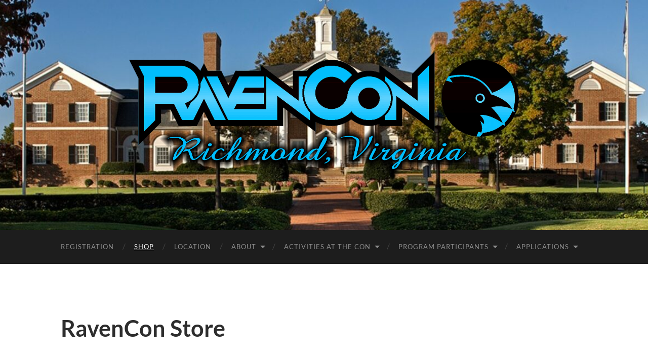

--- FILE ---
content_type: text/html; charset=UTF-8
request_url: https://www.ravencon.com/store/Buttons-c23532021
body_size: 14311
content:
<!DOCTYPE html>

<html lang="en-US">

	<head>

		<meta http-equiv="content-type" content="text/html" charset="UTF-8" />
		<meta name="viewport" content="width=device-width, initial-scale=1.0" >

		<link rel="profile" href="https://gmpg.org/xfn/11">

		<meta name='robots' content='index, follow, max-image-preview:large, max-snippet:-1, max-video-preview:-1' />

	<!-- This site is optimized with the Yoast SEO plugin v26.7 - https://yoast.com/wordpress/plugins/seo/ -->
	<title>Buttons - RavenCon Store -</title>
	<meta property="og:locale" content="en_US" />
	<meta property="article:publisher" content="https://www.facebook.com/ravencon" />
	<meta property="article:modified_time" content="2024-07-30T19:11:20+00:00" />
	<meta name="twitter:label1" content="Est. reading time" />
	<meta name="twitter:data1" content="1 minute" />
	<!-- / Yoast SEO plugin. -->


<meta http-equiv="x-dns-prefetch-control" content="on">
<link href="https://app.ecwid.com" rel="preconnect" crossorigin />
<link href="https://ecomm.events" rel="preconnect" crossorigin />
<link href="https://d1q3axnfhmyveb.cloudfront.net" rel="preconnect" crossorigin />
<link href="https://dqzrr9k4bjpzk.cloudfront.net" rel="preconnect" crossorigin />
<link href="https://d1oxsl77a1kjht.cloudfront.net" rel="preconnect" crossorigin>
<meta property="og:title" content="Buttons - RavenCon Store -">
<meta property="og:url" content="https://www.ravencon.com/store/Buttons-c23532021">
<meta property="og:image" content="https://d2j6dbq0eux0bg.cloudfront.net/images/11559338/511480694.jpg">
<meta property="og:site_name" content="RavenCon">
<meta property="og:type" content="website">
<meta name="twitter:card" content="summary_large_image">
<meta name="twitter:title" content="Buttons - RavenCon Store -">
<meta name="twitter:description" content="Buttons - RavenCon Store -">
<meta name="twitter:image" content="https://d2j6dbq0eux0bg.cloudfront.net/images/11559338/511480694.jpg"><link rel="canonical" href="https://www.ravencon.com/store/Buttons-c23532021" />
<link rel='dns-prefetch' href='//secure.gravatar.com' />
<link rel='dns-prefetch' href='//stats.wp.com' />
<link rel='dns-prefetch' href='//v0.wordpress.com' />
<link rel="alternate" type="application/rss+xml" title=" &raquo; Feed" href="https://www.ravencon.com/feed/" />
<link rel="alternate" type="application/rss+xml" title=" &raquo; Comments Feed" href="https://www.ravencon.com/comments/feed/" />
<link rel="alternate" type="text/calendar" title=" &raquo; iCal Feed" href="https://www.ravencon.com/events/?ical=1" />
<link rel="alternate" title="oEmbed (JSON)" type="application/json+oembed" href="https://www.ravencon.com/wp-json/oembed/1.0/embed?url=https%3A%2F%2Fwww.ravencon.com%2Fstore%2FButtons-c23532021" />
<link rel="alternate" title="oEmbed (XML)" type="text/xml+oembed" href="https://www.ravencon.com/wp-json/oembed/1.0/embed?url=https%3A%2F%2Fwww.ravencon.com%2Fstore%2FButtons-c23532021&#038;format=xml" />
<style id='wp-img-auto-sizes-contain-inline-css' type='text/css'>
img:is([sizes=auto i],[sizes^="auto," i]){contain-intrinsic-size:3000px 1500px}
/*# sourceURL=wp-img-auto-sizes-contain-inline-css */
</style>
<link rel='stylesheet' id='wp-block-library-css' href='https://www.ravencon.com/wp-includes/css/dist/block-library/style.min.css?ver=6.9' type='text/css' media='all' />
<style id='wp-block-library-inline-css' type='text/css'>
/*wp_block_styles_on_demand_placeholder:696c298336481*/
/*# sourceURL=wp-block-library-inline-css */
</style>
<style id='classic-theme-styles-inline-css' type='text/css'>
/*! This file is auto-generated */
.wp-block-button__link{color:#fff;background-color:#32373c;border-radius:9999px;box-shadow:none;text-decoration:none;padding:calc(.667em + 2px) calc(1.333em + 2px);font-size:1.125em}.wp-block-file__button{background:#32373c;color:#fff;text-decoration:none}
/*# sourceURL=/wp-includes/css/classic-themes.min.css */
</style>
<link rel='stylesheet' id='ecwid-css-css' href='https://www.ravencon.com/wp-content/plugins/ecwid-shopping-cart/css/frontend.css?ver=7.0.5' type='text/css' media='all' />
<link rel='stylesheet' id='survey-maker-css' href='https://www.ravencon.com/wp-content/plugins/survey-maker/public/css/survey-maker-public.css?ver=7.0.9' type='text/css' media='all' />
<link rel='stylesheet' id='hemingway_googleFonts-css' href='https://www.ravencon.com/wp-content/themes/hemingway/assets/css/fonts.css' type='text/css' media='all' />
<link rel='stylesheet' id='hemingway_style-css' href='https://www.ravencon.com/wp-content/themes/hemingway/style.css?ver=2.3.2' type='text/css' media='all' />
<script type="text/javascript" src="https://www.ravencon.com/wp-includes/js/jquery/jquery.min.js?ver=3.7.1" id="jquery-core-js"></script>
<script type="text/javascript" src="https://www.ravencon.com/wp-includes/js/jquery/jquery-migrate.min.js?ver=3.4.1" id="jquery-migrate-js"></script>
<link rel="https://api.w.org/" href="https://www.ravencon.com/wp-json/" /><link rel="alternate" title="JSON" type="application/json" href="https://www.ravencon.com/wp-json/wp/v2/pages/6926" /><link rel="EditURI" type="application/rsd+xml" title="RSD" href="https://www.ravencon.com/xmlrpc.php?rsd" />
<meta name="generator" content="WordPress 6.9" />
<link rel='shortlink' href='https://wp.me/P4QWUO-1NI' />
		<!-- Custom Logo: hide header text -->
		<style id="custom-logo-css" type="text/css">
			.site-title, .site-description {
				position: absolute;
				clip-path: inset(50%);
			}
		</style>
		<script data-cfasync="false" data-no-optimize="1" type="text/javascript">
window.ec = window.ec || Object()
window.ec.config = window.ec.config || Object();
window.ec.config.enable_canonical_urls = true;
window.ec.config.storefrontUrls = window.ec.config.storefrontUrls || {};
window.ec.config.storefrontUrls.cleanUrls = true;

            window.ec.config.canonical_base_url = 'https://www.ravencon.com/store/';
            window.ec.config.baseUrl = '/store/';
            window.ec.storefront = window.ec.storefront || {};
            window.ec.storefront.sharing_button_link = 'DIRECT_PAGE_URL';
</script>
<meta name="tec-api-version" content="v1"><meta name="tec-api-origin" content="https://www.ravencon.com"><link rel="alternate" href="https://www.ravencon.com/wp-json/tribe/events/v1/" />	<style>img#wpstats{display:none}</style>
		<link rel="icon" href="https://www.ravencon.com/wp-content/uploads/2017/05/cropped-Raven-Man-2-001-32x32.jpg" sizes="32x32" />
<link rel="icon" href="https://www.ravencon.com/wp-content/uploads/2017/05/cropped-Raven-Man-2-001-192x192.jpg" sizes="192x192" />
<link rel="apple-touch-icon" href="https://www.ravencon.com/wp-content/uploads/2017/05/cropped-Raven-Man-2-001-180x180.jpg" />
<meta name="msapplication-TileImage" content="https://www.ravencon.com/wp-content/uploads/2017/05/cropped-Raven-Man-2-001-270x270.jpg" />

	</head>
	
	<body data-rsssl=1 class="wp-singular page-template-default page page-id-6926 wp-custom-logo wp-theme-hemingway ecwid-shopping-cart tribe-no-js metaslider-plugin show-sidebar-on-mobile">

		
		<a class="skip-link button" href="#site-content">Skip to the content</a>
	
		<div class="big-wrapper">
	
			<div class="header-cover section bg-dark-light no-padding">

						
				<div class="header section" style="background-image: url( https://www.ravencon.com/wp-content/uploads/2020/06/cropped-VACrossings.jpg );">
							
					<div class="header-inner section-inner">
					
												
							<div class="blog-logo">
							
						        <a href="https://www.ravencon.com/" rel="home">
						        	<img src="https://www.ravencon.com/wp-content/uploads/2025/10/cropped-RavenConLogoBlue-Website.png" />
															        </a>
						        
						    </div><!-- .blog-logo -->
					
															
					</div><!-- .header-inner -->
								
				</div><!-- .header -->
			
			</div><!-- .bg-dark -->
			
			<div class="navigation section no-padding bg-dark">
			
				<div class="navigation-inner section-inner group">
				
					<div class="toggle-container section-inner hidden">
			
						<button type="button" class="nav-toggle toggle">
							<div class="bar"></div>
							<div class="bar"></div>
							<div class="bar"></div>
							<span class="screen-reader-text">Toggle mobile menu</span>
						</button>
						
						<button type="button" class="search-toggle toggle">
							<div class="metal"></div>
							<div class="glass"></div>
							<div class="handle"></div>
							<span class="screen-reader-text">Toggle search field</span>
						</button>
											
					</div><!-- .toggle-container -->
					
					<div class="blog-search hidden">
						<form role="search" method="get" class="search-form" action="https://www.ravencon.com/">
				<label>
					<span class="screen-reader-text">Search for:</span>
					<input type="search" class="search-field" placeholder="Search &hellip;" value="" name="s" />
				</label>
				<input type="submit" class="search-submit" value="Search" />
			</form>					</div><!-- .blog-search -->
				
					<ul class="blog-menu">
						<li id="menu-item-13439" class="menu-item menu-item-type-post_type menu-item-object-page menu-item-13439"><a href="https://www.ravencon.com/registration/">Registration</a></li>
<li id="menu-item-13440" class="menu-item menu-item-type-post_type menu-item-object-page current-menu-item page_item page-item-6926 current_page_item menu-item-13440"><a href="https://www.ravencon.com/store/" aria-current="page">Shop</a></li>
<li id="menu-item-13412" class="menu-item menu-item-type-post_type menu-item-object-page menu-item-13412"><a href="https://www.ravencon.com/about-us/location/">Location</a></li>
<li id="menu-item-13411" class="menu-item menu-item-type-post_type menu-item-object-page menu-item-has-children menu-item-13411"><a href="https://www.ravencon.com/about-us/">About</a>
<ul class="sub-menu">
	<li id="menu-item-14234" class="menu-item menu-item-type-post_type menu-item-object-page menu-item-14234"><a href="https://www.ravencon.com/promotions/advertising/">Advertising</a></li>
	<li id="menu-item-13413" class="menu-item menu-item-type-post_type menu-item-object-page menu-item-13413"><a href="https://www.ravencon.com/about-us/hours/">Hours</a></li>
	<li id="menu-item-13415" class="menu-item menu-item-type-post_type menu-item-object-page menu-item-13415"><a href="https://www.ravencon.com/about-us/con-rules/">Convention Rules</a></li>
	<li id="menu-item-14595" class="menu-item menu-item-type-post_type menu-item-object-page menu-item-14595"><a href="https://www.ravencon.com/about-us/social-media/">Social Media</a></li>
	<li id="menu-item-13414" class="menu-item menu-item-type-post_type menu-item-object-page menu-item-13414"><a href="https://www.ravencon.com/about-us/edgar-allan-poe/">Edgar Allan Poe</a></li>
	<li id="menu-item-13417" class="menu-item menu-item-type-post_type menu-item-object-page menu-item-13417"><a href="https://www.ravencon.com/about-us/friends/">Friends of RavenCon</a></li>
	<li id="menu-item-13418" class="menu-item menu-item-type-post_type menu-item-object-page menu-item-13418"><a href="https://www.ravencon.com/about-us/ravenconnieaward/">The RavenConnie Award</a></li>
	<li id="menu-item-13443" class="menu-item menu-item-type-post_type menu-item-object-page menu-item-13443"><a href="https://www.ravencon.com/about-us/the-webster-award/">The Webster Award</a></li>
	<li id="menu-item-13419" class="menu-item menu-item-type-post_type menu-item-object-page menu-item-13419"><a href="https://www.ravencon.com/about-us/staff/">Staff</a></li>
</ul>
</li>
<li id="menu-item-13420" class="menu-item menu-item-type-post_type menu-item-object-page menu-item-has-children menu-item-13420"><a href="https://www.ravencon.com/activities/">Activities at the Con</a>
<ul class="sub-menu">
	<li id="menu-item-13421" class="menu-item menu-item-type-post_type menu-item-object-page menu-item-13421"><a href="https://www.ravencon.com/activities/artshow/">Art Show</a></li>
	<li id="menu-item-13422" class="menu-item menu-item-type-post_type menu-item-object-page menu-item-13422"><a href="https://www.ravencon.com/activities/artist-alley/">Artist &#038; Author Alley</a></li>
	<li id="menu-item-14181" class="menu-item menu-item-type-post_type menu-item-object-page menu-item-14181"><a href="https://www.ravencon.com/activities/ultimate-blanket-fort-competition/">Blanket Fort Competition</a></li>
	<li id="menu-item-13423" class="menu-item menu-item-type-post_type menu-item-object-page menu-item-13423"><a href="https://www.ravencon.com/activities/charity-auction/">Charity Auction</a></li>
	<li id="menu-item-13424" class="menu-item menu-item-type-post_type menu-item-object-page menu-item-13424"><a href="https://www.ravencon.com/activities/concerts/">Concerts</a></li>
	<li id="menu-item-13425" class="menu-item menu-item-type-post_type menu-item-object-page menu-item-13425"><a href="https://www.ravencon.com/activities/costume-contest/">Costuming/Cosplay</a></li>
	<li id="menu-item-13426" class="menu-item menu-item-type-post_type menu-item-object-page menu-item-13426"><a href="https://www.ravencon.com/activities/escape-room/">Escape Room</a></li>
	<li id="menu-item-13427" class="menu-item menu-item-type-post_type menu-item-object-page menu-item-13427"><a href="https://www.ravencon.com/activities/fan-tables/">Fan Tables</a></li>
	<li id="menu-item-13428" class="menu-item menu-item-type-post_type menu-item-object-page menu-item-13428"><a href="https://www.ravencon.com/activities/gaming/">Gaming</a></li>
	<li id="menu-item-14486" class="menu-item menu-item-type-post_type menu-item-object-page menu-item-14486"><a href="https://www.ravencon.com/activities/programming/">Panels &amp; Events</a></li>
	<li id="menu-item-14185" class="menu-item menu-item-type-post_type menu-item-object-page menu-item-14185"><a href="https://www.ravencon.com/a-raven-in-wonderland-tea-party/">Tea Party</a></li>
	<li id="menu-item-13675" class="menu-item menu-item-type-post_type menu-item-object-page menu-item-13675"><a href="https://www.ravencon.com/activities/dealers-room/">Vendors’ Room</a></li>
	<li id="menu-item-13674" class="menu-item menu-item-type-post_type menu-item-object-page menu-item-13674"><a href="https://www.ravencon.com/about-us/volunteers/">Volunteering</a></li>
</ul>
</li>
<li id="menu-item-13484" class="menu-item menu-item-type-post_type menu-item-object-page menu-item-has-children menu-item-13484"><a href="https://www.ravencon.com/guests/">Program Participants</a>
<ul class="sub-menu">
	<li id="menu-item-13490" class="menu-item menu-item-type-taxonomy menu-item-object-category menu-item-13490"><a href="https://www.ravencon.com/category/guest-of-honor/">Guests of Honor</a></li>
</ul>
</li>
<li id="menu-item-13429" class="menu-item menu-item-type-post_type menu-item-object-page menu-item-has-children menu-item-13429"><a href="https://www.ravencon.com/applications-2/">Applications</a>
<ul class="sub-menu">
	<li id="menu-item-13432" class="menu-item menu-item-type-post_type menu-item-object-page menu-item-13432"><a href="https://www.ravencon.com/applications-2/art-show-registration-form/">Art Show Registration Form</a></li>
	<li id="menu-item-13431" class="menu-item menu-item-type-post_type menu-item-object-page menu-item-13431"><a href="https://www.ravencon.com/applications-2/artist-and-author-alley-application/">Artist &#038; Author Alley Application</a></li>
	<li id="menu-item-14342" class="menu-item menu-item-type-post_type menu-item-object-post menu-item-14342"><a href="https://www.ravencon.com/ultimate-blanket-fort-application/">Blanket Fort Application</a></li>
	<li id="menu-item-13434" class="menu-item menu-item-type-post_type menu-item-object-page menu-item-13434"><a href="https://www.ravencon.com/applications-2/fan-table-application/">Fan Table Application</a></li>
	<li id="menu-item-13435" class="menu-item menu-item-type-post_type menu-item-object-page menu-item-13435"><a href="https://www.ravencon.com/applications-2/game-master-application/">Game Master Application</a></li>
	<li id="menu-item-13433" class="menu-item menu-item-type-post_type menu-item-object-page menu-item-13433"><a href="https://www.ravencon.com/applications-2/costume-contest-application/">Grand Masquerade Application</a></li>
	<li id="menu-item-13436" class="menu-item menu-item-type-post_type menu-item-object-page menu-item-13436"><a href="https://www.ravencon.com/applications-2/guest-application/">Program Participant Application</a></li>
	<li id="menu-item-13437" class="menu-item menu-item-type-post_type menu-item-object-page menu-item-13437"><a href="https://www.ravencon.com/applications-2/party-notification-form/">Party Notification Form</a></li>
	<li id="menu-item-13438" class="menu-item menu-item-type-post_type menu-item-object-page menu-item-13438"><a href="https://www.ravencon.com/applications-2/vendor-application/">Vendor Application</a></li>
	<li id="menu-item-13442" class="menu-item menu-item-type-post_type menu-item-object-page menu-item-13442"><a href="https://www.ravencon.com/about-us/volunteers/">Volunteers</a></li>
</ul>
</li>
					 </ul><!-- .blog-menu -->
					 
					 <ul class="mobile-menu">
					
						<li class="menu-item menu-item-type-post_type menu-item-object-page menu-item-13439"><a href="https://www.ravencon.com/registration/">Registration</a></li>
<li class="menu-item menu-item-type-post_type menu-item-object-page current-menu-item page_item page-item-6926 current_page_item menu-item-13440"><a href="https://www.ravencon.com/store/" aria-current="page">Shop</a></li>
<li class="menu-item menu-item-type-post_type menu-item-object-page menu-item-13412"><a href="https://www.ravencon.com/about-us/location/">Location</a></li>
<li class="menu-item menu-item-type-post_type menu-item-object-page menu-item-has-children menu-item-13411"><a href="https://www.ravencon.com/about-us/">About</a>
<ul class="sub-menu">
	<li class="menu-item menu-item-type-post_type menu-item-object-page menu-item-14234"><a href="https://www.ravencon.com/promotions/advertising/">Advertising</a></li>
	<li class="menu-item menu-item-type-post_type menu-item-object-page menu-item-13413"><a href="https://www.ravencon.com/about-us/hours/">Hours</a></li>
	<li class="menu-item menu-item-type-post_type menu-item-object-page menu-item-13415"><a href="https://www.ravencon.com/about-us/con-rules/">Convention Rules</a></li>
	<li class="menu-item menu-item-type-post_type menu-item-object-page menu-item-14595"><a href="https://www.ravencon.com/about-us/social-media/">Social Media</a></li>
	<li class="menu-item menu-item-type-post_type menu-item-object-page menu-item-13414"><a href="https://www.ravencon.com/about-us/edgar-allan-poe/">Edgar Allan Poe</a></li>
	<li class="menu-item menu-item-type-post_type menu-item-object-page menu-item-13417"><a href="https://www.ravencon.com/about-us/friends/">Friends of RavenCon</a></li>
	<li class="menu-item menu-item-type-post_type menu-item-object-page menu-item-13418"><a href="https://www.ravencon.com/about-us/ravenconnieaward/">The RavenConnie Award</a></li>
	<li class="menu-item menu-item-type-post_type menu-item-object-page menu-item-13443"><a href="https://www.ravencon.com/about-us/the-webster-award/">The Webster Award</a></li>
	<li class="menu-item menu-item-type-post_type menu-item-object-page menu-item-13419"><a href="https://www.ravencon.com/about-us/staff/">Staff</a></li>
</ul>
</li>
<li class="menu-item menu-item-type-post_type menu-item-object-page menu-item-has-children menu-item-13420"><a href="https://www.ravencon.com/activities/">Activities at the Con</a>
<ul class="sub-menu">
	<li class="menu-item menu-item-type-post_type menu-item-object-page menu-item-13421"><a href="https://www.ravencon.com/activities/artshow/">Art Show</a></li>
	<li class="menu-item menu-item-type-post_type menu-item-object-page menu-item-13422"><a href="https://www.ravencon.com/activities/artist-alley/">Artist &#038; Author Alley</a></li>
	<li class="menu-item menu-item-type-post_type menu-item-object-page menu-item-14181"><a href="https://www.ravencon.com/activities/ultimate-blanket-fort-competition/">Blanket Fort Competition</a></li>
	<li class="menu-item menu-item-type-post_type menu-item-object-page menu-item-13423"><a href="https://www.ravencon.com/activities/charity-auction/">Charity Auction</a></li>
	<li class="menu-item menu-item-type-post_type menu-item-object-page menu-item-13424"><a href="https://www.ravencon.com/activities/concerts/">Concerts</a></li>
	<li class="menu-item menu-item-type-post_type menu-item-object-page menu-item-13425"><a href="https://www.ravencon.com/activities/costume-contest/">Costuming/Cosplay</a></li>
	<li class="menu-item menu-item-type-post_type menu-item-object-page menu-item-13426"><a href="https://www.ravencon.com/activities/escape-room/">Escape Room</a></li>
	<li class="menu-item menu-item-type-post_type menu-item-object-page menu-item-13427"><a href="https://www.ravencon.com/activities/fan-tables/">Fan Tables</a></li>
	<li class="menu-item menu-item-type-post_type menu-item-object-page menu-item-13428"><a href="https://www.ravencon.com/activities/gaming/">Gaming</a></li>
	<li class="menu-item menu-item-type-post_type menu-item-object-page menu-item-14486"><a href="https://www.ravencon.com/activities/programming/">Panels &amp; Events</a></li>
	<li class="menu-item menu-item-type-post_type menu-item-object-page menu-item-14185"><a href="https://www.ravencon.com/a-raven-in-wonderland-tea-party/">Tea Party</a></li>
	<li class="menu-item menu-item-type-post_type menu-item-object-page menu-item-13675"><a href="https://www.ravencon.com/activities/dealers-room/">Vendors’ Room</a></li>
	<li class="menu-item menu-item-type-post_type menu-item-object-page menu-item-13674"><a href="https://www.ravencon.com/about-us/volunteers/">Volunteering</a></li>
</ul>
</li>
<li class="menu-item menu-item-type-post_type menu-item-object-page menu-item-has-children menu-item-13484"><a href="https://www.ravencon.com/guests/">Program Participants</a>
<ul class="sub-menu">
	<li class="menu-item menu-item-type-taxonomy menu-item-object-category menu-item-13490"><a href="https://www.ravencon.com/category/guest-of-honor/">Guests of Honor</a></li>
</ul>
</li>
<li class="menu-item menu-item-type-post_type menu-item-object-page menu-item-has-children menu-item-13429"><a href="https://www.ravencon.com/applications-2/">Applications</a>
<ul class="sub-menu">
	<li class="menu-item menu-item-type-post_type menu-item-object-page menu-item-13432"><a href="https://www.ravencon.com/applications-2/art-show-registration-form/">Art Show Registration Form</a></li>
	<li class="menu-item menu-item-type-post_type menu-item-object-page menu-item-13431"><a href="https://www.ravencon.com/applications-2/artist-and-author-alley-application/">Artist &#038; Author Alley Application</a></li>
	<li class="menu-item menu-item-type-post_type menu-item-object-post menu-item-14342"><a href="https://www.ravencon.com/ultimate-blanket-fort-application/">Blanket Fort Application</a></li>
	<li class="menu-item menu-item-type-post_type menu-item-object-page menu-item-13434"><a href="https://www.ravencon.com/applications-2/fan-table-application/">Fan Table Application</a></li>
	<li class="menu-item menu-item-type-post_type menu-item-object-page menu-item-13435"><a href="https://www.ravencon.com/applications-2/game-master-application/">Game Master Application</a></li>
	<li class="menu-item menu-item-type-post_type menu-item-object-page menu-item-13433"><a href="https://www.ravencon.com/applications-2/costume-contest-application/">Grand Masquerade Application</a></li>
	<li class="menu-item menu-item-type-post_type menu-item-object-page menu-item-13436"><a href="https://www.ravencon.com/applications-2/guest-application/">Program Participant Application</a></li>
	<li class="menu-item menu-item-type-post_type menu-item-object-page menu-item-13437"><a href="https://www.ravencon.com/applications-2/party-notification-form/">Party Notification Form</a></li>
	<li class="menu-item menu-item-type-post_type menu-item-object-page menu-item-13438"><a href="https://www.ravencon.com/applications-2/vendor-application/">Vendor Application</a></li>
	<li class="menu-item menu-item-type-post_type menu-item-object-page menu-item-13442"><a href="https://www.ravencon.com/about-us/volunteers/">Volunteers</a></li>
</ul>
</li>
						
					 </ul><!-- .mobile-menu -->
				 
				</div><!-- .navigation-inner -->
				
			</div><!-- .navigation -->
<main class="wrapper section-inner group" id="site-content">

	<div class="content left">

		<div class="posts">
												        
			<article id="post-6926" class="post-6926 page type-page status-publish hentry">

	<div class="post-header">

		
					
				<h1 class="post-title entry-title">
											RavenCon Store									</h1>

						
	</div><!-- .post-header -->
																					
	<div class="post-content entry-content">
	
		



<!-- Ecwid shopping cart plugin v 7.0.5 --><!--noptimize--><script data-cfasync="false" data-no-optimize="1">if (typeof jQuery !== undefined && jQuery.mobile) { jQuery.mobile.hashListeningEnabled = false; jQuery.mobile.pushStateEnabled=false; }</script><!--/noptimize--><div class="ecwid-shopping-cart-search" id="ecwid-shopping-cart-search-1"></div>			<!--noptimize-->
			<script data-cfasync="false" data-no-optimize="1" type="text/javascript">
			window._xnext_initialization_scripts = window._xnext_initialization_scripts || [];
			window._xnext_initialization_scripts.push({widgetType: 'SearchWidget', id: 'ecwid-shopping-cart-search-1', arg: ["id=ecwid-shopping-cart-search-1"]});
			</script>
			<!--/noptimize-->
			<!-- END Ecwid Shopping Cart v 7.0.5 --><!-- Ecwid shopping cart plugin v 7.0.5 --><!--noptimize--><script data-cfasync="false" data-no-optimize="1">if (typeof jQuery !== undefined && jQuery.mobile) { jQuery.mobile.hashListeningEnabled = false; jQuery.mobile.pushStateEnabled=false; }</script><!--/noptimize--><div class="ecwid-shopping-cart-categories"><div id="ecwid-shopping-cart-categories-1"></div></div>			<!--noptimize-->
			<script data-cfasync="false" data-no-optimize="1" type="text/javascript">
			window._xnext_initialization_scripts = window._xnext_initialization_scripts || [];
			window._xnext_initialization_scripts.push({widgetType: 'CategoriesV2', id: 'ecwid-shopping-cart-categories-1', arg: ["id=ecwid-shopping-cart-categories-1"]});
			</script>
			<!--/noptimize-->
			<!-- END Ecwid Shopping Cart v 7.0.5 -->		<!--noptimize-->
		<script data-cfasync="false" data-no-optimize="1">
			if( typeof document.documentElement.id == 'undefined' || document.documentElement.id === '' ) {
				document.documentElement.id = 'ecwid_html';
			}

			if( typeof document.body.id == 'undefined' || document.body.id === '' ) {
				document.body.id = 'ecwid_body';
			}
		</script>
		<!--/noptimize-->
				<!--noptimize-->
		<script data-cfasync="false" data-no-optimize="1" type="text/javascript">
			function createClass(name,rules){
				var style = document.createElement('style');
				style.type = 'text/css';
				document.getElementsByTagName('head')[0].appendChild(style);
				if(!(style.sheet||{}).insertRule) 
					(style.styleSheet || style.sheet).addRule(name, rules);
				else
					style.sheet.insertRule(name+'{'+rules+'}',0);

				document.addEventListener("DOMContentLoaded", function() {
					var static = document.getElementById('static-ec-store-container');
					static.parentNode.removeChild(static);
				});
			}
			createClass('#static-ec-store-container','display:none;');
		</script>
		<!--/noptimize-->
		<div id="dynamic-ec-store-container" class=""><!-- Ecwid shopping cart plugin v 7.0.5 --><!--noptimize--><script data-cfasync="false" data-no-optimize="1" src="https://app.ecwid.com/script.js?11559338&data_platform=wporg&lang=en"></script><script data-cfasync="false" data-no-optimize="1">if (typeof jQuery !== undefined && jQuery.mobile) { jQuery.mobile.hashListeningEnabled = false; jQuery.mobile.pushStateEnabled=false; }</script><!--/noptimize--><div id="ecwid-store-11559338" class="ecwid-shopping-cart-product-browser" data-ecwid-default-category-id="0"></div><script data-cfasync="false" data-no-optimize="1" type="text/javascript">xProductBrowser("id=ecwid-store-11559338","views=grid(20,3) list(60) table(60)","default_page=");</script><!-- END Ecwid Shopping Cart v 7.0.5 --></div>
<div id="static-ec-store-container"><div class="static-content"><div lang="en" class="ec-storefront-v3-ssr ecwid-no-touch ecwid-supports-cssanimations ec-size ec-size--xxs ec-size--xs ec-size--s ec-size--m ec-size--l ec-size--xl ecwid-responsive ecwid-no-dragndrop" style="opacity:0;"><a id="ec-storefront-v3-top-scroller" style="width:0;height:0;position:absolute;display:block;"></a><!--[--><div><div class="ecwid-productBrowser ecwid-productBrowser-v3 ecwid-productBrowser-CategoryPage ecwid-productBrowser-CategoryPage-23532021"><div><div><div class="ecwid-productBrowser-head"></div><div><div class="ec-wrapper"><!--[--><!--[--><style>
</style><div class="ec-store ec-store__category-page ec-store__category-page--23532021 ec-store--medium-category-images ec-store--medium-product-images"><div class="ec-store__content-wrapper ec-store__content-wrapper--wide"><div><!--[--><div class="ec-page-title"><h1 class="page-title__name ec-header-h1"><!--[-->Buttons <!--]--></h1><!--[--><!--]--></div><!--]--><!--[--><!--[--><div class="ec-grid grid__wrap"><!----><div><section class=""><!----><div class="grid__sort ec-text-muted"><!----><div class="form-control form-control--select-inline grid-sort__item grid-sort__item--sortby"><label for="ec-products-sort"><div class="form-control__select-text">Sort by</div><select id="ec-products-sort" class="form-control__select"><!--[--><option value="" selected>We recommend</option><option value="addedTimeDesc">Newest arrivals</option><option value="priceAsc">Price: Low to High</option><option value="priceDesc">Price: High to Low</option><option value="nameAsc">Name: A to Z</option><option value="nameDesc">Name: Z to A</option><!--]--></select></label><div class="form-control__arrow"><svg width="12" height="12" viewBox="0 0 12 12" xmlns="http://www.w3.org/2000/svg"><path d="M11 4L6 9 1 4" fill="none" fill-rule="evenodd" stroke="currentColor" stroke-width="1" stroke-linecap="round" stroke-linejoin="round"></path></svg></div></div></div></section><div class="grid__wrap"><div class="grid__filters"><div class="ec-filters ec-filters--inline ec-filters--right ec-filters--animation-closed ec-filters--section-opened ec-filters--sticky-bar"><div class="ec-filters__wrap"><div class="ec-filters__wrap-inner"><div class="ec-filters__top"><h2 class="ec-filters__title ec-header-h2">Filters</h2><div class="ec-filter__clear"><a class="ec-link ec-link--muted ec-filters__clear-all-link" tabindex="0" href="javascript:" role="button">Clear all</a></div></div><div class="ec-filters__summary"><!----><div class="ec-filters__applied ec-filters__applied--empty"><div class="ec-filters__applied-head"><div class="ec-filter__head"><div class="ec-filter__name ec-header-h6"><div class="ec-filter__name-inner">Filters</div></div><div class="ec-filter__clear"><a class="ec-link ec-link--muted ec-filters__clear-all-link" tabindex="0" href="javascript:" role="button">Clear all</a></div></div></div><div class="ec-filters__applied-body"><!--[--><!--]--></div></div></div><div class="ec-filters__body"><div><!----></div><div class="filters-button-container"><div class="form-control form-control--button form-control--large form-control--primary form-control--flexible form-control--done"><button class="form-control__button" type="button"><!----><!----><span class="form-control__button-text"><!--[-->Show items<!--]--></span><!----></button></div></div></div></div></div><div class="filters-sticky-bar"><div class="form-control form-control--button form-control--large form-control--primary form-control--flexible form-control--done"><button class="form-control__button" type="button"><!----><!----><span class="form-control__button-text"><!--[-->Show items<!--]--></span><!----></button></div></div></div><div class="ec-filters__products"><!----><!--[--><!--[--><!--[--><!----><!----><!----><!--]--><!----><div class="grid__wrap-inner"><div class="grid__products grid__products--classic grid__products--layout-center grid__products--aspect-ratio-1 grid__products--medium-items" data-items="4" data-cols="4" style="max-width:10000px;"><!--[--><div class="grid-product grid-product--id-84788474 grid-product--has-shadow"><div class="grid-product__wrap" data-product-id="84788474"><div class="grid-product__scroller grid-product__scroller--id-84788474"></div><div class="grid-product__wrap-inner"><!--[--><a href="https://www.ravencon.com/store/Victorian-Raven-p84788474" class="grid-product__image" title="Victorian Raven" data-product-id="84788474"><!--[--><div class="grid-product__spacer"><div class="grid-product__spacer-inner"></div></div><div class="grid-product__bg" style="background-color:#ffffff;"></div><div class="grid-product__image-wrap"><!----><img  src="https://d2j6dbq0eux0bg.cloudfront.net/images/11559338/511599702.jpg" srcset="https://d2j6dbq0eux0bg.cloudfront.net/images/11559338/511599702.jpg 1x" alt="Victorian Raven" title="Victorian Raven" width="600" height="600" loading="lazy" style="width:100%;height:100%;" class="grid-product__picture" decoding="async"><!----></div><div class="grid-product__shadow ec-text-muted"><div class="grid-product__shadow-inner">Victorian Raven</div></div><div class="grid__clearfix"></div><div class="grid-product__hover-wrap"><!----><!----><!----><!----><!----><!----></div><!--]--></a><!----><a href="https://www.ravencon.com/store/Victorian-Raven-p84788474" class="grid-product__title" title="Victorian Raven" data-product-id="84788474"><!--[--><!----><!----><div class="grid-product__title-inner">Victorian Raven</div><!----><!--]--></a><!----><!----><!----><div class="grid-product__price"><!----><div class="grid-product__price-amount"><div class="grid-product__price-value ec-price-item"><!--[-->$2.00<!--]--></div></div><!----><!----><!----><!----></div><!----><!----><!----><!----><!--]--></div></div><script>
  (function () {
    var container = document.querySelector(`.grid-product--id-84788474`);
    var img = container?.getElementsByTagName(`img`)[0];
    if (!img) return;
    if (!img.complete || img.naturalHeight === 0) {
      container?.classList.add(`grid-product--loading`);
      function callback(){
        container?.classList.remove(`grid-product--loading`);
        img.removeEventListener(`load`, callback);
      };
      img?.addEventListener(`load`, callback);
    }
   })();
  </script></div><div class="grid-product grid-product--id-84788475 grid-product--has-shadow"><div class="grid-product__wrap" data-product-id="84788475"><div class="grid-product__scroller grid-product__scroller--id-84788475"></div><div class="grid-product__wrap-inner"><!--[--><a href="https://www.ravencon.com/store/Minion-p84788475" class="grid-product__image" title="Minion" data-product-id="84788475"><!--[--><div class="grid-product__spacer"><div class="grid-product__spacer-inner"></div></div><div class="grid-product__bg" style="background-color:#ffffff;"></div><div class="grid-product__image-wrap"><!----><img  src="https://d2j6dbq0eux0bg.cloudfront.net/images/11559338/511702887.jpg" srcset="https://d2j6dbq0eux0bg.cloudfront.net/images/11559338/511702887.jpg 1x" alt="Minion" title="Minion" width="600" height="600" loading="lazy" style="width:100%;height:100%;" class="grid-product__picture" decoding="async"><!----></div><div class="grid-product__shadow ec-text-muted"><div class="grid-product__shadow-inner">Minion</div></div><div class="grid__clearfix"></div><div class="grid-product__hover-wrap"><!----><!----><!----><!----><!----><!----></div><!--]--></a><!----><a href="https://www.ravencon.com/store/Minion-p84788475" class="grid-product__title" title="Minion" data-product-id="84788475"><!--[--><!----><!----><div class="grid-product__title-inner">Minion</div><!----><!--]--></a><!----><!----><!----><div class="grid-product__price"><!----><div class="grid-product__price-amount"><div class="grid-product__price-value ec-price-item"><!--[-->$2.00<!--]--></div></div><!----><!----><!----><!----></div><!----><!----><!----><!----><!--]--></div></div><script>
  (function () {
    var container = document.querySelector(`.grid-product--id-84788475`);
    var img = container?.getElementsByTagName(`img`)[0];
    if (!img) return;
    if (!img.complete || img.naturalHeight === 0) {
      container?.classList.add(`grid-product--loading`);
      function callback(){
        container?.classList.remove(`grid-product--loading`);
        img.removeEventListener(`load`, callback);
      };
      img?.addEventListener(`load`, callback);
    }
   })();
  </script></div><div class="grid-product grid-product--id-84788476 grid-product--has-shadow"><div class="grid-product__wrap" data-product-id="84788476"><div class="grid-product__scroller grid-product__scroller--id-84788476"></div><div class="grid-product__wrap-inner"><!--[--><a href="https://www.ravencon.com/store/Nevermore-p84788476" class="grid-product__image" title="Nevermore" data-product-id="84788476"><!--[--><div class="grid-product__spacer"><div class="grid-product__spacer-inner"></div></div><div class="grid-product__bg" style="background-color:#ffffff;"></div><div class="grid-product__image-wrap"><!----><img  src="https://d2j6dbq0eux0bg.cloudfront.net/images/11559338/511702901.jpg" srcset="https://d2j6dbq0eux0bg.cloudfront.net/images/11559338/511702901.jpg 1x" alt="Nevermore" title="Nevermore" width="600" height="600" loading="lazy" style="width:100%;height:100%;" class="grid-product__picture" decoding="async"><!----></div><div class="grid-product__shadow ec-text-muted"><div class="grid-product__shadow-inner">Nevermore</div></div><div class="grid__clearfix"></div><div class="grid-product__hover-wrap"><!----><!----><!----><!----><!----><!----></div><!--]--></a><!----><a href="https://www.ravencon.com/store/Nevermore-p84788476" class="grid-product__title" title="Nevermore" data-product-id="84788476"><!--[--><!----><!----><div class="grid-product__title-inner">Nevermore</div><!----><!--]--></a><!----><!----><!----><div class="grid-product__price"><!----><div class="grid-product__price-amount"><div class="grid-product__price-value ec-price-item"><!--[-->$2.00<!--]--></div></div><!----><!----><!----><!----></div><!----><!----><!----><!----><!--]--></div></div><script>
  (function () {
    var container = document.querySelector(`.grid-product--id-84788476`);
    var img = container?.getElementsByTagName(`img`)[0];
    if (!img) return;
    if (!img.complete || img.naturalHeight === 0) {
      container?.classList.add(`grid-product--loading`);
      function callback(){
        container?.classList.remove(`grid-product--loading`);
        img.removeEventListener(`load`, callback);
      };
      img?.addEventListener(`load`, callback);
    }
   })();
  </script></div><div class="grid-product grid-product--id-297350399 grid-product--has-shadow"><div class="grid-product__wrap" data-product-id="297350399"><div class="grid-product__scroller grid-product__scroller--id-297350399"></div><div class="grid-product__wrap-inner"><!--[--><a href="https://www.ravencon.com/store/Corvid-19-Button-p297350399" class="grid-product__image" title="Corvid-19 Button" data-product-id="297350399"><!--[--><div class="grid-product__spacer"><div class="grid-product__spacer-inner"></div></div><div class="grid-product__bg" style="background-color:#dfdeda;"></div><div class="grid-product__image-wrap"><!----><img  src="https://d2j6dbq0eux0bg.cloudfront.net/images/11559338/2011742180.jpg" srcset="https://d2j6dbq0eux0bg.cloudfront.net/images/11559338/2011742180.jpg 1x" alt="Corvid-19 Button" title="Corvid-19 Button" width="1742" height="1625" loading="lazy" style="width:100%;height:auto;margin-top:3.358208955223887%;" class="grid-product__picture" decoding="async"><!----></div><div class="grid-product__shadow ec-text-muted"><div class="grid-product__shadow-inner">Corvid-19 Button</div></div><div class="grid__clearfix"></div><div class="grid-product__hover-wrap"><!----><!----><!----><!----><!----><!----></div><!--]--></a><!----><a href="https://www.ravencon.com/store/Corvid-19-Button-p297350399" class="grid-product__title" title="Corvid-19 Button" data-product-id="297350399"><!--[--><!----><!----><div class="grid-product__title-inner">Corvid-19 Button</div><!----><!--]--></a><!----><!----><!----><div class="grid-product__price"><!----><div class="grid-product__price-amount"><div class="grid-product__price-value ec-price-item"><!--[-->$2.00<!--]--></div></div><!----><!----><!----><!----></div><!----><!----><!----><!----><!--]--></div></div><script>
  (function () {
    var container = document.querySelector(`.grid-product--id-297350399`);
    var img = container?.getElementsByTagName(`img`)[0];
    if (!img) return;
    if (!img.complete || img.naturalHeight === 0) {
      container?.classList.add(`grid-product--loading`);
      function callback(){
        container?.classList.remove(`grid-product--loading`);
        img.removeEventListener(`load`, callback);
      };
      img?.addEventListener(`load`, callback);
    }
   })();
  </script></div><!--]--><!----></div></div><!----><!----><!--]--><!--]--></div></div></div></div></div><!----><!--]--><!--]--><!--[--><div class="ec-footer data-nosnippet"><ul class="ec-footer__row" data-items="3"><!--[--><li class="ec-footer__cell"><!--[--><a href="https://www.ravencon.com/store/account" class="ec-footer__link ec-link ec-link--muted link--icon-top footer__link--my-account"><!--[--><!--[--><span class="signInSvgIconView svg-icon"><svg width="22" height="22" viewBox="0 0 22 22" xmlns="http://www.w3.org/2000/svg"><g fill-rule="nonzero" fill="currentColor"><path d="M11 21c5.523 0 10-4.477 10-10S16.523 1 11 1 1 5.477 1 11s4.477 10 10 10zm0 1C4.925 22 0 17.075 0 11S4.925 0 11 0s11 4.925 11 11-4.925 11-11 11z"></path><path d="M18.08 18.854c-.502-.617-1.156-1.143-1.974-1.612-.168-.096-.46-.248-.902-.47-.358-.18-.97-.483-.94-.466-.543-.295-.927-.56-1.117-.782l-.155-.824c1.625-.848 2.563-2.847 2.563-5.24 0-2.96-1.872-5.04-4.555-5.04S6.446 6.5 6.446 9.46c0 2.42.945 4.427 2.588 5.26l-.135.725c-.16.214-.7.595-1.188.865.032-.018-.567.28-.973.485-.4.2-.69.353-.856.45-.81.463-1.457.986-1.956 1.595.092.29.512.498.81.588.426-.507.973-.932 1.644-1.317.407-.233 1.794-.914 1.814-.925.352-.195 1.17-.694 1.504-1.143l.14-.186.315-1.69-.67-.34c-1.25-.633-2.04-2.272-2.04-4.365 0-2.472 1.49-4.04 3.555-4.04 2.067 0 3.555 1.568 3.555 4.04 0 2.07-.784 3.705-2.026 4.353l-.657.343.34 1.816.175.204c.33.385.884.73 1.4 1.01.024.01 1.413.69 1.82.924.697.398 1.26.838 1.69 1.368.468-.186.663-.403.782-.624z"></path></g></svg></span> My Account <!----><!--]--><!--]--></a><!----><!----><!--]--></li><li class="ec-footer__cell"><!--[--><a href="https://www.ravencon.com/store/account" class="ec-footer__link ec-link ec-link--muted link--icon-top footer__link--track-order"><!--[--><!--[--><span class="svg-icon"><svg width="16" height="18" viewBox="0 0 16 18" xmlns="http://www.w3.org/2000/svg"><g fill-rule="nonzero" fill="currentColor"><path d="M1 5.414V17h14V1H5.414L1 5.414zM15 0c.552 0 1 .445 1 .993v16.014c0 .548-.445.993-1 .993H1c-.552 0-1-.445-1-.993V5l5-5h10z"></path><path d="M5.108 9.832c-.19-.2-.508-.205-.707-.013-.198.19-.204.507-.012.706l2.823 2.93c.216.225.58.2.765-.05l5.153-7.04c.164-.223.115-.536-.108-.7-.222-.162-.535-.114-.698.11l-4.803 6.56L5.107 9.83zM0 5v1h6V0H5v5"></path></g></svg></span> Track Orders <!----><!--]--><!--]--></a><!----><!----><!--]--></li><li class="ec-footer__cell"><!--[--><a href="https://www.ravencon.com/store/cart" class="ec-footer__link ec-link ec-link--muted link--icon-top footer__link--empty footer__link--shopping-cart"><!--[--><!--[--><span class="svg-icon"><svg width="16" height="20" viewBox="0 0 16 20" xmlns="http://www.w3.org/2000/svg"><g fill="none" fill-rule="evenodd"><path d="M1 5v13.006c0 .548.446.994.994.994h12.012c.548 0 .994-.446.994-.994V5H1zm15-1v14.006c0 1.1-.895 1.994-1.994 1.994H1.994C.894 20 0 19.105 0 18.006V4h16z" fill="currentColor" fill-rule="nonzero"></path><path d="M5 7s-.005.5-.504.5C3.996 7.5 4 7 4 7V4c0-2.21 1.79-4 4-4s4 1.79 4 4v3s-.002.5-.5.5S11 7 11 7V4c0-1.657-1.343-3-3-3S5 2.343 5 4v3z" fill="currentColor"></path></g></svg></span> Shopping Bag <!----><!--]--><!--]--></a><!----><!----><!--]--></li><!--]--></ul><div class="ec-footer__row"><span class="ec-lightspeed-branding">Powered by Lightspeed</span></div><div class="ec-currency-converter-element ec-currency-converter-selector"><div class="form-control form-control--select-inline"><div class="form-control__select-text"><span class="form-control__select-text">Display prices in:</span><span>USD</span></div><select class="form-control__select" aria-label="Display prices in:"></select><div class="form-control__arrow"><svg width="12" height="12" viewBox="0 0 12 12" xmlns="http://www.w3.org/2000/svg"><path d="M11 4L6 9 1 4" fill="none" fill-rule="evenodd" stroke="currentColor" stroke-width="1" stroke-linecap="round" stroke-linejoin="round"></path></svg></div></div></div></div><!--]--></div></div></div><!--]--><!--]--><div class="ec-store ec-store--no-transition"><div class="ec-notices ec-notices--animation-default ec-notices--order-direct ec-notices--fixed ec-notices--top ec-notices--right"><div class="ec-notices__wrap"><!--[--><!--]--></div></div></div><!----><!----></div></div></div></div></div><!----><!----></div><!--]--><style> .ec-store * {
      transition: none !important;
    }</style></div></div></div><!--noptimize--><script id="ec-static-inline-js" data-cfasync="false" data-no-optimize="1" type="text/javascript">var EcStaticPageUtils = (function () {
function isEmpty(str) {
return (!str || 0 === str.length);
}
function isNotEmpty(str) {
return !isEmpty(str);
}
function findFirstNotEmpty(urlArray) {
if (!urlArray) {
return "";
}
for (var i = 0; i < urlArray.length; i++) {
if (isNotEmpty(urlArray[i])) {
return urlArray[i];
}
}
return "";
}
return {
findFirstNotEmpty: function(urlArray) { return findFirstNotEmpty(urlArray); },
isEmpty: function(str) { return isEmpty(str); },
isNotEmpty: function(str) { return isNotEmpty(str); }
};
}) ();
var LanguageUtils = (function () {
function isEnglish(languageCode) {
return languageCode === "en";
}
function isItalian(languageCode) {
return languageCode === "it";
}
function isGerman(languageCode) {
return languageCode === "de";
}
function isPolish(languageCode) {
return languageCode === "pl";
}
function isFrench(languageCode) {
return languageCode === "fr";
}
function isSpanish(languageCode) {
return languageCode === "es";
}
function isBulgarian(languageCode) {
return languageCode === "bg";
}
function isCroatian(languageCode) {
return languageCode === "hr";
}
function isCzech(languageCode) {
return languageCode === "cs";
}
function isDanish(languageCode) {
return languageCode === "da";
}
function isEstonian(languageCode) {
return languageCode === "et";
}
function isFinnish(languageCode) {
return languageCode === "fi";
}
function isGreek(languageCode) {
return languageCode === "el";
}
function isHungarian(languageCode) {
return languageCode === "hu";
}
function isLatvian(languageCode) {
return languageCode === "lv";
}
function isLithuanian(languageCode) {
return languageCode === "lt";
}
function isDutch(languageCode) {
return languageCode === "nl";
}
function isPortuguese(languageCode) {
return languageCode === "pt";
}
function isRomanian(languageCode) {
return languageCode === "ro";
}
function isSlovak(languageCode) {
return languageCode === "sk";
}
function isSlovenian(languageCode) {
return languageCode === "sl";
}
function isSwedish(languageCode) {
return languageCode === "sv";
}
return {
isEnglish: function(language) { return isEnglish(language); },
isItalian: function(language) { return isItalian(language); },
isGerman: function(language) { return isGerman(language); },
isPolish: function(language) { return isPolish(language); },
isFrench: function(language) { return isFrench(language); },
isSpanish: function(language) { return isSpanish(language); },
isBulgarian: function(language) { return isBulgarian(language); },
isCroatian: function(language) { return isCroatian(language); },
isCzech: function(language) { return isCzech(language); },
isDanish: function(language) { return isDanish(language); },
isEstonian: function(language) { return isEstonian(language); },
isFinnish: function(language) { return isFinnish(language); },
isGreek: function(language) { return isGreek(language); },
isHungarian: function(language) { return isHungarian(language); },
isLatvian: function(language) { return isLatvian(language); },
isLithuanian: function(language) { return isLithuanian(language); },
isDutch: function(language) { return isDutch(language); },
isPortuguese: function(language) { return isPortuguese(language); },
isRomanian: function(language) { return isRomanian(language); },
isSlovak: function(language) { return isSlovak(language); },
isSlovenian: function(language) { return isSlovenian(language); },
isSwedish: function(language) { return isSwedish(language); }
};
}) ();
(function processProductPictures() {
var productsPicturesData = buildProductPicturesData();
var lastWidth = document.body.clientWidth;
function buildProductPicturesData() {
return [
{
id: "84788474",
thumbnailUrl: "https://d2j6dbq0eux0bg.cloudfront.net/images/11559338/511599700.jpg",
originalImageUrl: "https://d2j6dbq0eux0bg.cloudfront.net/images/11559338/511599682.jpg",
hdThumbnailUrl: "https://d2j6dbq0eux0bg.cloudfront.net/images/11559338/511599702.jpg",
pictureUrl: "https://d2j6dbq0eux0bg.cloudfront.net/images/11559338/511599683.jpg",
}
,
{
id: "84788475",
thumbnailUrl: "https://d2j6dbq0eux0bg.cloudfront.net/images/11559338/511702885.jpg",
originalImageUrl: "https://d2j6dbq0eux0bg.cloudfront.net/images/11559338/511702883.jpg",
hdThumbnailUrl: "https://d2j6dbq0eux0bg.cloudfront.net/images/11559338/511702887.jpg",
pictureUrl: "https://d2j6dbq0eux0bg.cloudfront.net/images/11559338/511702884.jpg",
}
,
{
id: "84788476",
thumbnailUrl: "https://d2j6dbq0eux0bg.cloudfront.net/images/11559338/511702899.jpg",
originalImageUrl: "https://d2j6dbq0eux0bg.cloudfront.net/images/11559338/511702895.jpg",
hdThumbnailUrl: "https://d2j6dbq0eux0bg.cloudfront.net/images/11559338/511702901.jpg",
pictureUrl: "https://d2j6dbq0eux0bg.cloudfront.net/images/11559338/511702896.jpg",
}
,
{
id: "297350399",
thumbnailUrl: "https://d2j6dbq0eux0bg.cloudfront.net/images/11559338/2011742181.jpg",
originalImageUrl: "https://d2j6dbq0eux0bg.cloudfront.net/images/11559338/2011742177.jpg",
hdThumbnailUrl: "https://d2j6dbq0eux0bg.cloudfront.net/images/11559338/2011742180.jpg",
pictureUrl: "https://d2j6dbq0eux0bg.cloudfront.net/images/11559338/2011742179.jpg",
}
];
}
function addSrcSetAttribute(element, retinaThumbnailUrl) {
if (!element) {
return;
}
var thumbnailUrl = element.getAttribute('src');
var srcSetAttribute;
if (EcStaticPageUtils.isNotEmpty(thumbnailUrl) && EcStaticPageUtils.isNotEmpty(retinaThumbnailUrl)) {
srcSetAttribute = thumbnailUrl + " 1x, " + retinaThumbnailUrl + " 2x";
} else if (EcStaticPageUtils.isNotEmpty(thumbnailUrl)) {
srcSetAttribute = thumbnailUrl + " 1x";
} else if (EcStaticPageUtils.isNotEmpty(retinaThumbnailUrl)) {
srcSetAttribute = retinaThumbnailUrl + " 2x";
}
if (srcSetAttribute) {
var lazyLoadingEnabled = "false";
if (lazyLoadingEnabled === "true") {
element.setAttribute("data-srcset", srcSetAttribute);
} else {
element.setAttribute("srcset", srcSetAttribute);
}
}
}
function setBackgroundImageStyle(element, thumbnailUrl, retinaThumbnailUrl, borderInfo) {
if (!element || !borderInfo || (EcStaticPageUtils.isEmpty(thumbnailUrl) && EcStaticPageUtils.isEmpty(retinaThumbnailUrl))) {
return;
}
var notEmptyRetinaThumbnailUrl = retinaThumbnailUrl;
if (EcStaticPageUtils.isEmpty(retinaThumbnailUrl)) {
notEmptyRetinaThumbnailUrl = thumbnailUrl;
}
element.setAttribute("style", "background-image: url("
+ thumbnailUrl
+ "); background-image: -webkit-image-set(url("
+ thumbnailUrl
+ ") 1x, url("
+ notEmptyRetinaThumbnailUrl
+ ") 2x); background-image: -moz-image-set(url("
+ thumbnailUrl
+ ") 1x, url("
+ notEmptyRetinaThumbnailUrl
+ ") 2x); background-image: -o-image-set(url("
+ thumbnailUrl
+ ") 1x, url("
+ notEmptyRetinaThumbnailUrl
+ ") 2x); background-image: -ms-image-set(url("
+ thumbnailUrl
+ ") 1x, url("
+ notEmptyRetinaThumbnailUrl
+ ") 2x);"
+ backgroundColor(borderInfo));
}
function backgroundColor(borderInfo) {
if (borderInfo.alpha == 0) {
return "";
}
return " background-color: rgba" + "(" + borderInfo.red + ", "
+ borderInfo.green
+ ", " + borderInfo.blue + ", 1)"
}
function hdProductImage(pictureModel) {
var imageSize = "MEDIUM";
var browserWidth = document.body.clientWidth;
switch (imageSize) {
case "SMALL":
if (browserWidth < 520) {
return hdThumbnailUrl(pictureModel);
}
return thumbnailUrl(pictureModel);
case "MEDIUM":
return hdThumbnailUrl(pictureModel);
case "LARGE":
return pictureUrl(pictureModel);
}
}
function productImage(pictureModel) {
var imageSize = "MEDIUM";
switch (imageSize) {
case "SMALL":
case "MEDIUM":
return thumbnailUrl(pictureModel);
case "LARGE":
return hdThumbnailUrl(pictureModel);
}
}
function hdThumbnailUrl(pictureModel) {
var urls = [
pictureModel.hdThumbnailUrl,
pictureModel.thumbnailUrl,
pictureModel.pictureUrl,
pictureModel.originalImageUrl
];
return EcStaticPageUtils.findFirstNotEmpty(urls);
}
function thumbnailUrl(pictureModel) {
var urls = [
pictureModel.thumbnailUrl,
pictureModel.hdThumbnailUrl,
pictureModel.pictureUrl,
pictureModel.originalImageUrl
];
return EcStaticPageUtils.findFirstNotEmpty(urls);
}
function pictureUrl(pictureModel) {
var urls = [
pictureModel.pictureUrl,
pictureModel.hdThumbnailUrl,
pictureModel.originalImageUrl,
pictureModel.thumbnailUrl
];
return EcStaticPageUtils.findFirstNotEmpty(urls);
}
function process() {
if (window.ec && window.ec.storefront && window.ec.storefront.staticPages && window.ec.storefront.staticPages.staticContainerID) {
var staticContainer = document.querySelector('#' + window.ec.storefront.staticPages.staticContainerID);
if (staticContainer == null) {
window.removeEventListener("resize", onResize);
return;
}
}
var pictureElements = document.querySelectorAll('.grid-product__image');
if (productsPicturesData.length !== pictureElements.length) {
return;
}
productsPicturesData.forEach(function (item, i) {
var imageWrapper = document.querySelector(".grid-product__image[data-product-id='" + item.id + "']");
var pictureElement = imageWrapper.querySelector('.grid-product__picture');
var additionalPictureElement = imageWrapper.querySelector('.grid-product__picture-additional');
addSrcSetAttribute(pictureElement, hdProductImage(item));
if (additionalPictureElement != null && item.additionalImage != undefined) {
setBackgroundImageStyle(additionalPictureElement, productImage(item.additionalImage), hdProductImage(item.additionalImage), item.additionalImage.borderInfo);
}
});
}
function onResize() {
if (document.body.clientWidth !== lastWidth) {
lastWidth = document.body.clientWidth;
process();
}
}
window.addEventListener("resize", onResize);
process();
})();
(function processRibbonColor() {
function getColorValues(color) {
if (!color)
return;
if (color.toLowerCase() === 'transparent')
return [0, 0, 0, 0];
if (color[0] === '#') {
if (color.length == 6)
return;
if (color.length < 7) {
var r = color[1],
g = color[2],
b = color[3],
a = color[4];
color = '#' + r + r + g + g + b + b + (color.length > 4 ? a + a : '');
}
return [
parseInt(color.substr(1, 2), 16),
parseInt(color.substr(3, 2), 16),
parseInt(color.substr(5, 2), 16),
color.length > 7 ? parseInt(color.substr(7, 2), 16)/255 : 1
];
}
if (color.indexOf('rgb') === -1) {
var tmp = document.body.appendChild(document.createElement('fictum'));
var flag = 'rgb(1, 2, 3)';
tmp.style.color = flag;
if (tmp.style.color !== flag)
return;
tmp.style.color = color;
if (tmp.style.color === flag || tmp.style.color === '')
return;
color = getComputedStyle(tmp).color;
document.body.removeChild(tmp);
}
if (color.indexOf('rgb') === 0) {
if (color.indexOf('rgba') === -1)
color += ',1';
return color.match(/[\.\d]+/g).map(function (a) {
return +a
});
}
}
function isColorDark(color) {
var c = getColorValues(color);
var hsp = Math.sqrt(
0.299 * (c[0] * c[0]) +
0.587 * (c[1] * c[1]) +
0.114 * (c[2] * c[2])
);
return !!(hsp <= 200);
}
function process() {
var ribbonElements = document.querySelectorAll('.grid-product__label');
if (ribbonElements) {
ribbonElements.forEach(function (item, i) {
var ribbonElement = ribbonElements[i].querySelector('.ec-label');
var color = ribbonElement.style.color;
if (color) {
ribbonElement.classList.toggle('label--inversed', !isColorDark(color));
}
});
}
}
process();
})();
(function processCategoryPictures() {
var categoryPicturesData = buildCategoryPicturesData();
var lastWidth = document.body.clientWidth;
var sizeBorder = 400;
function buildCategoryPicturesData() {
return [
];
}
function categoryImage(pictureModel) {
var imageSize = "MEDIUM";
switch (imageSize) {
case "SMALL":
case "MEDIUM":
return thumbnailUrl(pictureModel);
case "LARGE":
return hdThumbnailUrl(pictureModel);
}
}
function hdCategoryImage(pictureModel) {
var imageSize = "MEDIUM";
var browserWidth = document.body.clientWidth;
switch (imageSize) {
case "SMALL":
if (browserWidth < 520) {
return hdThumbnailUrl(pictureModel);
}
return thumbnailUrl(pictureModel);
case "MEDIUM":
return hdThumbnailUrl(pictureModel);
case "LARGE":
if (browserWidth < 1060) {
return hdThumbnailUrl(pictureModel);
}
return mainImageUrl(pictureModel)
}
}
function hdThumbnailUrl(pictureModel) {
var urls = [
pictureModel.hdThumbnailUrl,
pictureModel.mainImageUrl,
pictureModel.originalImageUrl,
pictureModel.pictureUrl
];
return EcStaticPageUtils.findFirstNotEmpty(urls);
}
function mainImageUrl(pictureModel) {
var urls = [
pictureModel.mainImageUrl,
pictureModel.originalImageUrl,
pictureModel.pictureUrl
];
return EcStaticPageUtils.findFirstNotEmpty(urls);
}
function thumbnailUrl(pictureModel) {
if (pictureModel.pictureWidth < sizeBorder && pictureModel.pictureHeight < sizeBorder) {
return hdThumbnailUrl(pictureModel);
} else {
return pictureModel.pictureUrl;
}
}
function process() {
var categoryImageElements = document.querySelectorAll('.grid-category__image');
if (categoryImageElements.length !== categoryPicturesData.length) {
return;
}
categoryPicturesData.forEach(function (item, i) {
var categoryImageUrl = categoryImage(item);
var hdCategoryImageUrl = hdCategoryImage(item);
var categoryPictureElements = categoryImageElements[i].querySelectorAll('.grid-category__picture-img');
categoryPictureElements.forEach(function (element, j) {
addSrcSetAttribute(element, categoryImageUrl, hdCategoryImageUrl);
});
});
}
function addSrcSetAttribute(element, thumbnailUrl, retinaThumbnailUrl) {
if (!element) {
return;
}
var srcSetAttribute;
if (EcStaticPageUtils.isNotEmpty(thumbnailUrl) && EcStaticPageUtils.isNotEmpty(retinaThumbnailUrl)) {
srcSetAttribute = thumbnailUrl + " 1x, " + retinaThumbnailUrl + " 2x";
} else if (EcStaticPageUtils.isNotEmpty(thumbnailUrl)) {
srcSetAttribute = thumbnailUrl + " 1x";
} else if (EcStaticPageUtils.isNotEmpty(retinaThumbnailUrl)) {
srcSetAttribute = retinaThumbnailUrl + " 2x";
}
if (srcSetAttribute) {
var lazyLoadingEnabled = "false";
if (lazyLoadingEnabled === "true") {
element.setAttribute("data-srcset", srcSetAttribute);
} else {
element.setAttribute("srcset", srcSetAttribute);
}
}
}
function onResize() {
if (document.body.clientWidth !== lastWidth) {
lastWidth = document.body.clientWidth;
process();
}
}
window.addEventListener("resize", onResize);
process();
})();
(function() {
window.ec = window.ec || {};
if (window.ec.static_category_evaluated === true) {
return;
}
window.ec.static_category_evaluated = true;
var Grid = function() {
var params = {
productListImageSize : "MEDIUM",
categoryImageSize : "MEDIUM",
productCellSpacing : "",
categoryCellSpacing : ""
};
var settings = {
productBreakpoints: {
LARGE : [0, 680, 1060, 1440, 10000],
MEDIUM : [0, 260, 680, 1060, 1370, 1700, 10000],
SMALL : [0, 260, 520, 680, 870, 1060, 1280, 1450, 1750, 10000]
},
categoryBreakpoints: {
LARGE : [0, 680, 1060, 1440, 10000],
MEDIUM : [0, 480, 680, 1060, 1370, 1700, 10000],
SMALL : [0, 390, 520, 680, 870, 1060, 1280, 1450, 1750, 10000]
}
};
function setAttributes(grids, breakpoints) {
if (!grids) {
return;
}
grids.forEach(function (grid) {
var w = grid.offsetWidth;
var columnCount = 0;
for (var i = 1; i <= breakpoints.length; i++) {
if (w < Math.ceil(breakpoints[i])) {
if (i !== columnCount) {
columnCount = i;
grid.setAttribute('data-cols', i);
}
break;
}
}
});
}
function checkProductGridsLayout() {
var productGrids = document.querySelectorAll('.grid__products');
var productBreakpoints = settings.productBreakpoints[params.productListImageSize];
setAttributes(productGrids, productBreakpoints);
}
function checkCategoryGridsLayout() {
var categoryGrids = document.querySelectorAll('.grid__categories');
var categoryBreakpoints = settings.categoryBreakpoints[params.categoryImageSize];
setAttributes(categoryGrids, categoryBreakpoints);
}
function checkLayout() {
checkProductGridsLayout();
checkCategoryGridsLayout();
}
function setCellInterval(p, c) {
var style = document.getElementById('customCss') || document.createElement('div');
style.id = 'customCss';
document.body.appendChild(style);
var css = '';
if (+p == p && p != "" ) {
p = +p;
css += '.ec-size .ec-store .grid__products { margin-left: -' + Math.max(0, p/2 - .4) + 'px; margin-right: -' + p/2 + 'px; }';
css += '.ec-size .ec-store .grid__products .grid-product__wrap { padding: ' + p/2 + 'px; }';
css += '.ec-size:not(.ec-size--s) .ec-store .grid__products { margin-left: -' + Math.max(0, Math.min(16, p) / 2 - .4) + 'px; margin-right: -' + Math.min(16, p) / 2 + 'px; }';
css += '.ec-size:not(.ec-size--s) .ec-store .grid__products .grid-product__wrap { padding: ' + Math.min(16, p) / 2 + 'px; }';
}
if (+c == c && c != "") {
c = +c;
css += '.ec-size .ec-store .grid__categories { margin-left: -' + Math.max(0, c/2 - .4) + 'px; margin-right: -' + c/2 + 'px; }';
css += '.ec-size .ec-store .grid-category__wrap { padding: ' + c/2 + 'px; }';
css += '.ec-size:not(.ec-size--s) .ec-store .grid__categories { margin-left: -' + Math.max(0, Math.min(16, c) / 2 - .4) + 'px; margin-right: -' + Math.min(16, c) / 2 + 'px; }';
css += '.ec-size:not(.ec-size--s) .ec-store .grid__categories .grid-category__wrap { padding: ' + Math.min(16, c) / 2 + 'px; }';
}
style.innerHTML = '<style>' + css + '</style>';
}
function init() {
setCellInterval(params.productCellSpacing, params.categoryCellSpacing);
checkLayout();
window.addEventListener('resize', function() {
checkLayout();
});
}
init();
};
var ecwidContainer = document.querySelector('.static-content .ec-size');
var breakpoints = {
320: 'ec-size--xxs',
414: 'ec-size--xs',
480: 'ec-size--s',
768: 'ec-size--m',
1024: 'ec-size--l',
1100: 'ec-size--xl',
1440: 'ec-size--xxl'
};
function onResize() {
var w = ecwidContainer.offsetWidth;
for (var i in breakpoints) {
if (w >= i) {
ecwidContainer.classList.add(breakpoints[i]);
}
else {
ecwidContainer.classList.remove(breakpoints[i]);
}
}
}
onResize();
window.addEventListener('load', onResize);
window.addEventListener('resize', onResize);
var links = document.querySelectorAll(".static-content a");
for (var i = 0; i < links.length; i++) {
var link = links[i];
link.addEventListener('click',function(){
document.querySelector('.ec-static-container').classList.add("static-content__wait");
})
}
var grid = new Grid();
})();</script><!--/noptimize-->
<script data-cfasync="false" type="text/javascript">
window.ec = window.ec || Object();
window.ec.storefront = window.ec.storefront || Object();
window.ec.storefront.show_breadcrumbs=false;
</script>
							
	</div><!-- .post-content -->
				
	
</article><!-- .post -->			
		</div><!-- .posts -->
	
	</div><!-- .content -->

		
		
			
</main><!-- .wrapper -->
		
	<div class="footer section large-padding bg-dark">
		
		<div class="footer-inner section-inner group">
		
						
				<div class="column column-1 left">
				
					<div class="widgets">
			
						<div id="block-39" class="widget widget_block widget_media_image"><div class="widget-content"><div class="wp-block-image">
<figure class="aligncenter size-thumbnail"><a href="https://www.visitrichmondva.com" target="_blank" rel=" noreferrer noopener"><img loading="lazy" decoding="async" width="94" height="100" src="https://www.ravencon.com/wp-content/uploads/2022/06/VisitRVALogo-94x100.jpg" alt="" class="wp-image-10673" srcset="https://www.ravencon.com/wp-content/uploads/2022/06/VisitRVALogo-94x100.jpg 94w, https://www.ravencon.com/wp-content/uploads/2022/06/VisitRVALogo-282x300.jpg 282w, https://www.ravencon.com/wp-content/uploads/2022/06/VisitRVALogo-768x816.jpg 768w, https://www.ravencon.com/wp-content/uploads/2022/06/VisitRVALogo.jpg 826w" sizes="auto, (max-width: 94px) 100vw, 94px" /></a></figure>
</div></div></div>											
					</div>
					
				</div>
				
			<!-- .footer-a -->
				
			<!-- .footer-b -->
								
						
				<div class="column column-3 left">
			
					<div class="widgets">
			
						<div id="block-47" class="widget widget_block widget_text"><div class="widget-content">
<p class="has-text-align-left"><strong>Thanks to the above businesses for sponsoring RavenCon 2025!</strong><br><strong>Click <a href="mailto:info@ravencon.com">HERE</a> if you'd like to be a sponsor for RavenCon 2026.</strong></p>
</div></div>											
					</div><!-- .widgets -->
					
				</div>
				
			<!-- .footer-c -->
					
		</div><!-- .footer-inner -->
	
	</div><!-- .footer -->
	
	<div class="credits section bg-dark no-padding">
	
		<div class="credits-inner section-inner group">
	
			<p class="credits-left">
				&copy; 2026 <a href="https://www.ravencon.com"></a>
			</p>
			
			<p class="credits-right">
				<span>Theme by <a href="https://andersnoren.se">Anders Noren</a></span> &mdash; <a title="To the top" class="tothetop">Up &uarr;</a>
			</p>
					
		</div><!-- .credits-inner -->
		
	</div><!-- .credits -->

</div><!-- .big-wrapper -->

<script type="speculationrules">
{"prefetch":[{"source":"document","where":{"and":[{"href_matches":"/*"},{"not":{"href_matches":["/wp-*.php","/wp-admin/*","/wp-content/uploads/*","/wp-content/*","/wp-content/plugins/*","/wp-content/themes/hemingway/*","/*\\?(.+)"]}},{"not":{"selector_matches":"a[rel~=\"nofollow\"]"}},{"not":{"selector_matches":".no-prefetch, .no-prefetch a"}}]},"eagerness":"conservative"}]}
</script>
		<script>
		( function ( body ) {
			'use strict';
			body.className = body.className.replace( /\btribe-no-js\b/, 'tribe-js' );
		} )( document.body );
		</script>
		<script> /* <![CDATA[ */var tribe_l10n_datatables = {"aria":{"sort_ascending":": activate to sort column ascending","sort_descending":": activate to sort column descending"},"length_menu":"Show _MENU_ entries","empty_table":"No data available in table","info":"Showing _START_ to _END_ of _TOTAL_ entries","info_empty":"Showing 0 to 0 of 0 entries","info_filtered":"(filtered from _MAX_ total entries)","zero_records":"No matching records found","search":"Search:","all_selected_text":"All items on this page were selected. ","select_all_link":"Select all pages","clear_selection":"Clear Selection.","pagination":{"all":"All","next":"Next","previous":"Previous"},"select":{"rows":{"0":"","_":": Selected %d rows","1":": Selected 1 row"}},"datepicker":{"dayNames":["Sunday","Monday","Tuesday","Wednesday","Thursday","Friday","Saturday"],"dayNamesShort":["Sun","Mon","Tue","Wed","Thu","Fri","Sat"],"dayNamesMin":["S","M","T","W","T","F","S"],"monthNames":["January","February","March","April","May","June","July","August","September","October","November","December"],"monthNamesShort":["January","February","March","April","May","June","July","August","September","October","November","December"],"monthNamesMin":["Jan","Feb","Mar","Apr","May","Jun","Jul","Aug","Sep","Oct","Nov","Dec"],"nextText":"Next","prevText":"Prev","currentText":"Today","closeText":"Done","today":"Today","clear":"Clear"}};/* ]]> */ </script><script type="text/javascript" src="https://www.ravencon.com/wp-content/plugins/the-events-calendar/common/build/js/user-agent.js?ver=da75d0bdea6dde3898df" id="tec-user-agent-js"></script>
<script type="text/javascript" id="ecwid-frontend-js-js-extra">
/* <![CDATA[ */
var ecwidParams = {"useJsApiToOpenStoreCategoriesPages":"","storeId":"11559338"};
//# sourceURL=ecwid-frontend-js-js-extra
/* ]]> */
</script>
<script type="text/javascript" src="https://www.ravencon.com/wp-content/plugins/ecwid-shopping-cart/js/frontend.js?ver=7.0.5" id="ecwid-frontend-js-js"></script>
<script type="text/javascript" id="ecwid-menu-js-extra">
/* <![CDATA[ */
var ecwid_menu_data = {"items":{"ecwid-cart":{"list-name":"Cart","classes":"ecwid-cart","url":"cart","label":"Shopping Cart","name":"cart","ecwid-page":"cart","nofollow":true},"ecwid-product-search":{"list-name":"Product Search","classes":"ecwid-product-search","url":"search","label":"Product Search","name":"search","ecwid-page":"search"},"ecwid-my-account":{"list-name":"My Account","classes":"ecwid-my-account","url":"accountSettings","label":"My Account","name":"account","ecwid-page":"account/orders","nofollow":true},"ecwid-store":{"list-name":"Store","classes":"ecwid-store","url":"","label":"Store","name":"store","ecwid-page":"/"},"ecwid-store-with-categories":{"list-name":"Store with Categories Menu","classes":"ecwid-store-with-categories","url":"","label":"Store","name":"store-with-categories","ecwid-page":"/"}}};
//# sourceURL=ecwid-menu-js-extra
/* ]]> */
</script>
<script type="text/javascript" src="https://www.ravencon.com/wp-content/plugins/ecwid-shopping-cart/js/nav-menu-frontend.js?ver=7.0.5" id="ecwid-menu-js"></script>
<script type="text/javascript" src="https://www.ravencon.com/wp-content/themes/hemingway/assets/js/global.js?ver=2.3.2" id="hemingway_global-js"></script>
<script type="text/javascript" src="https://www.ravencon.com/wp-includes/js/comment-reply.min.js?ver=6.9" id="comment-reply-js" async="async" data-wp-strategy="async" fetchpriority="low"></script>
<script type="text/javascript" id="jetpack-stats-js-before">
/* <![CDATA[ */
_stq = window._stq || [];
_stq.push([ "view", {"v":"ext","blog":"71724874","post":"6926","tz":"-5","srv":"www.ravencon.com","j":"1:15.4"} ]);
_stq.push([ "clickTrackerInit", "71724874", "6926" ]);
//# sourceURL=jetpack-stats-js-before
/* ]]> */
</script>
<script type="text/javascript" src="https://stats.wp.com/e-202603.js" id="jetpack-stats-js" defer="defer" data-wp-strategy="defer"></script>

</body>
</html>